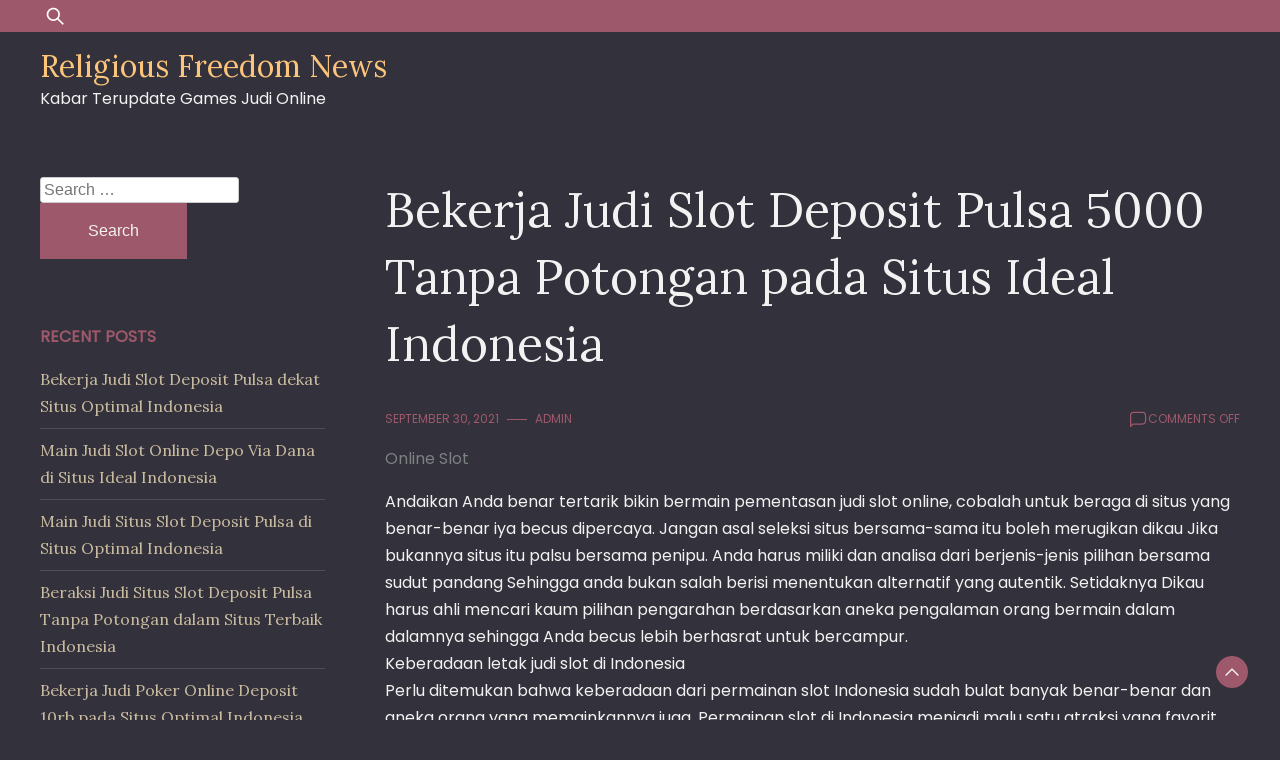

--- FILE ---
content_type: text/html; charset=UTF-8
request_url: https://religiousfreedomnews.com/bekerja-judi-slot-deposit-pulsa-5000-tanpa-potongan-pada-situs-ideal-indonesia/
body_size: 7137
content:
<!doctype html>
<html lang="en-US">
<head>
	<meta charset="UTF-8">
	<meta name="viewport" content="width=device-width, initial-scale=1">
	<link rel="profile" href="https://gmpg.org/xfn/11">

	<title>Bekerja Judi Slot Deposit Pulsa 5000 Tanpa Potongan pada Situs Ideal Indonesia &#8211; Religious Freedom News</title>
<meta name='robots' content='max-image-preview:large' />
<link rel='dns-prefetch' href='//fonts.googleapis.com' />
<link rel='dns-prefetch' href='//s.w.org' />
<link rel="alternate" type="application/rss+xml" title="Religious Freedom News &raquo; Feed" href="https://religiousfreedomnews.com/feed/" />
<link rel="alternate" type="application/rss+xml" title="Religious Freedom News &raquo; Comments Feed" href="https://religiousfreedomnews.com/comments/feed/" />
		<script>
			window._wpemojiSettings = {"baseUrl":"https:\/\/s.w.org\/images\/core\/emoji\/13.0.1\/72x72\/","ext":".png","svgUrl":"https:\/\/s.w.org\/images\/core\/emoji\/13.0.1\/svg\/","svgExt":".svg","source":{"concatemoji":"https:\/\/religiousfreedomnews.com\/wp-includes\/js\/wp-emoji-release.min.js?ver=5.7.14"}};
			!function(e,a,t){var n,r,o,i=a.createElement("canvas"),p=i.getContext&&i.getContext("2d");function s(e,t){var a=String.fromCharCode;p.clearRect(0,0,i.width,i.height),p.fillText(a.apply(this,e),0,0);e=i.toDataURL();return p.clearRect(0,0,i.width,i.height),p.fillText(a.apply(this,t),0,0),e===i.toDataURL()}function c(e){var t=a.createElement("script");t.src=e,t.defer=t.type="text/javascript",a.getElementsByTagName("head")[0].appendChild(t)}for(o=Array("flag","emoji"),t.supports={everything:!0,everythingExceptFlag:!0},r=0;r<o.length;r++)t.supports[o[r]]=function(e){if(!p||!p.fillText)return!1;switch(p.textBaseline="top",p.font="600 32px Arial",e){case"flag":return s([127987,65039,8205,9895,65039],[127987,65039,8203,9895,65039])?!1:!s([55356,56826,55356,56819],[55356,56826,8203,55356,56819])&&!s([55356,57332,56128,56423,56128,56418,56128,56421,56128,56430,56128,56423,56128,56447],[55356,57332,8203,56128,56423,8203,56128,56418,8203,56128,56421,8203,56128,56430,8203,56128,56423,8203,56128,56447]);case"emoji":return!s([55357,56424,8205,55356,57212],[55357,56424,8203,55356,57212])}return!1}(o[r]),t.supports.everything=t.supports.everything&&t.supports[o[r]],"flag"!==o[r]&&(t.supports.everythingExceptFlag=t.supports.everythingExceptFlag&&t.supports[o[r]]);t.supports.everythingExceptFlag=t.supports.everythingExceptFlag&&!t.supports.flag,t.DOMReady=!1,t.readyCallback=function(){t.DOMReady=!0},t.supports.everything||(n=function(){t.readyCallback()},a.addEventListener?(a.addEventListener("DOMContentLoaded",n,!1),e.addEventListener("load",n,!1)):(e.attachEvent("onload",n),a.attachEvent("onreadystatechange",function(){"complete"===a.readyState&&t.readyCallback()})),(n=t.source||{}).concatemoji?c(n.concatemoji):n.wpemoji&&n.twemoji&&(c(n.twemoji),c(n.wpemoji)))}(window,document,window._wpemojiSettings);
		</script>
		<style>
img.wp-smiley,
img.emoji {
	display: inline !important;
	border: none !important;
	box-shadow: none !important;
	height: 1em !important;
	width: 1em !important;
	margin: 0 .07em !important;
	vertical-align: -0.1em !important;
	background: none !important;
	padding: 0 !important;
}
</style>
	<link rel='stylesheet' id='wp-block-library-css'  href='https://religiousfreedomnews.com/wp-includes/css/dist/block-library/style.min.css?ver=5.7.14' media='all' />
<link rel='stylesheet' id='wp-block-library-theme-css'  href='https://religiousfreedomnews.com/wp-includes/css/dist/block-library/theme.min.css?ver=5.7.14' media='all' />
<link rel='stylesheet' id='dusky-blog-css'  href='https://religiousfreedomnews.com/wp-content/themes/dusky-blog/style.css?ver=1.0.4' media='all' />
<style id='dusky-blog-inline-css'>
body,.site-header{background:#33313b;}
:root { --site-title-color: #fdc57b; }
:root { --secondary-color: #9e586b; }
:root { --primary-color: #cabca0; }
:root { --light-color: #f2f2f2; }
:root { --grey-color: #7c8182; }
:root { --dark-color: #33313b; }
:root { --site-identity-font-family: Lora; }
:root { --primary-font: Poppins; }
:root { --secondary-font: Lora; }
:root { --logo-size: 20px; }
:root { --site-identity-font-size: 30px; }
html,body{font-size:16px;}
:root { --font-weight: 400; }
:root { --line-height: 1.7; }
:root { --container-width: 1400px; }
</style>
<link rel='stylesheet' id='google-fonts-css'  href='https://fonts.googleapis.com/css?family=Poppins%7CLora' media='all' />
<script type='text/javascript' src='https://religiousfreedomnews.com/wp-includes/js/jquery/jquery.min.js?ver=3.5.1' id='jquery-core-js'></script>
<script type='text/javascript' src='https://religiousfreedomnews.com/wp-includes/js/jquery/jquery-migrate.min.js?ver=3.3.2' id='jquery-migrate-js'></script>
<link rel="https://api.w.org/" href="https://religiousfreedomnews.com/wp-json/" /><link rel="alternate" type="application/json" href="https://religiousfreedomnews.com/wp-json/wp/v2/posts/56" /><link rel="EditURI" type="application/rsd+xml" title="RSD" href="https://religiousfreedomnews.com/xmlrpc.php?rsd" />
<link rel="wlwmanifest" type="application/wlwmanifest+xml" href="https://religiousfreedomnews.com/wp-includes/wlwmanifest.xml" /> 
<meta name="generator" content="WordPress 5.7.14" />
<link rel="canonical" href="https://religiousfreedomnews.com/bekerja-judi-slot-deposit-pulsa-5000-tanpa-potongan-pada-situs-ideal-indonesia/" />
<link rel='shortlink' href='https://religiousfreedomnews.com/?p=56' />
<link rel="alternate" type="application/json+oembed" href="https://religiousfreedomnews.com/wp-json/oembed/1.0/embed?url=https%3A%2F%2Freligiousfreedomnews.com%2Fbekerja-judi-slot-deposit-pulsa-5000-tanpa-potongan-pada-situs-ideal-indonesia%2F" />
<link rel="alternate" type="text/xml+oembed" href="https://religiousfreedomnews.com/wp-json/oembed/1.0/embed?url=https%3A%2F%2Freligiousfreedomnews.com%2Fbekerja-judi-slot-deposit-pulsa-5000-tanpa-potongan-pada-situs-ideal-indonesia%2F&#038;format=xml" />
</head>

<body class="post-template-default single single-post postid-56 single-format-standard wp-embed-responsive">
	<a class="skip-link screen-reader-text" href="#primary">Skip to content</a>

	
		<header id="masthead" class="site-header">


	
	<!-- top-bar -->
	<div class="top-bar">
		<div class="container">
			<div class="top-wrapper">
				<div class="top-search"><form role="search" method="get" class="search-form" action="https://religiousfreedomnews.com/">
				<label>
					<span class="screen-reader-text">Search for:</span>
					<input type="search" class="search-field" placeholder="Search &hellip;" value="" name="s" />
				</label>
				<input type="submit" class="search-submit" value="Search" />
			</form></div>
				



	<!-- social links -->
	<div class="social-links">
		<ul class="list-group list-group-horizontal list-inline">

			
			
			
			
			
			
			
		</ul>
	</div>
	<!-- social links -->
			</div>
		</div>
	</div>
	<!-- top-bar -->



	
		<div class="header-wrapper">
		<div class="container">
			<div class="site-header-wrapper">
				<div class="site-branding">
					
											
						<div class="site-identity">

															<div class="site-title">
									<a href="https://religiousfreedomnews.com/" rel="home" class="logo">Religious Freedom News</a>
								</div>
							

																						<div class="site-description">Kabar Terupdate Games Judi Online</div>
													</div>
					
				</div><!-- .site-branding -->

				<nav id="site-navigation" class="main-navigation">
					<button id="nav-icon3" class="menu-toggle" aria-controls="primary-menu" aria-expanded="false">
						
  <span></span>
  <span></span>
  <span></span>
  <span></span>
					</button>
					<div id="primary-menu" class="menu"></div>
				</nav><!-- #site-navigation -->
			</div>
		</div>
		</div>
	</header><!-- #masthead -->

	

<div id="primary" class="inside-page content-area">
    <div class="container">
        <div class="main-wrapper">
                <section class="page-section full-width-view">
                    <div class="detail-content">

                                                    


<h1 class="page-title">Bekerja Judi Slot Deposit Pulsa 5000 Tanpa Potongan pada Situs Ideal Indonesia</h1>

<div class="single-post">
    


<div class="post-content">

    <div class="ihead info">
        <ul class="list-inline">
                         
                                <li class="post-date"><i class="icon-calendar"></i> <a
                    href="https://religiousfreedomnews.com/2021/09/30/">September 30, 2021</a>
                </li>
            
                            
                <li class="post-author"><i class="icon-user"></i>
                    <a class="url fn n" href="https://religiousfreedomnews.com/author/admin/">
                                                                            <div class="author-image">
                                                            </div>
                                                admin                    </a>
                </li>
            
            </ul>


                            <span class="comments">
                            <svg width="20px" height="20px" viewBox="0 0 24 24" id="magicoon-Regular" xmlns="http://www.w3.org/2000/svg"><g id="comment-Regular"><path id="comment-Regular-2" data-name="comment-Regular" class="cls-1" d="M17,3.25H7A4.756,4.756,0,0,0,2.25,8V21a.75.75,0,0,0,1.28.53l2.414-2.414a1.246,1.246,0,0,1,.885-.366H17A4.756,4.756,0,0,0,21.75,14V8A4.756,4.756,0,0,0,17,3.25ZM20.25,14A3.254,3.254,0,0,1,17,17.25H6.829a2.73,2.73,0,0,0-1.945.806L3.75,19.189V8A3.254,3.254,0,0,1,7,4.75H17A3.254,3.254,0,0,1,20.25,8Z"/></g></svg>
                                <span>Comments Off<span class="screen-reader-text"> on Bekerja Judi Slot Deposit Pulsa 5000 Tanpa Potongan pada Situs Ideal Indonesia</span></span>                            </span>


                    
        
    </div>


                        
                            <div class="category"> 
                                            <a href="https://religiousfreedomnews.com/category/online-slot/">Online Slot</a>
                                    </div>
            
        
         
        


    
                

    <article>
        
        <div class="inner-article-content">
        <p>Andaikan Anda benar tertarik bikin bermain pementasan judi slot online, cobalah untuk beraga di situs yang benar-benar iya becus dipercaya. Jangan asal seleksi situs bersama-sama itu boleh merugikan dikau Jika bukannya situs itu palsu bersama penipu. Anda harus miliki dan analisa dari berjenis-jenis pilihan bersama sudut pandang Sehingga anda bukan salah berisi menentukan alternatif yang autentik. Setidaknya Dikau harus ahli mencari kaum pilihan pengarahan berdasarkan aneka pengalaman orang bermain dalam dalamnya sehingga Anda becus lebih berhasrat untuk bercampur.<br />
Keberadaan letak judi slot di Indonesia<br />
Perlu ditemukan bahwa keberadaan dari permainan slot Indonesia sudah bulat banyak benar-benar dan aneka orang yang memainkannya juga. Permainan slot di Indonesia menjadi malu satu atraksi yang favorit karena dianggap bisa melantingkan keseruan sekalian juga bisa memberikan arti finansial yang besar. Alam juga andaikata mau mohon permainan slot di Indonesia ini semakin hari semakin bertambah banyak bersama mereka acuh ada faedah yang becus mereka dapatkan dari pementasan.<br />
Rekomendasi Posisi Judi Slot Online Ideal<br />
Jika dikau mau mengadakan situs spekulasi slot nang memang amat terbaik dan bisa dipercaya adalah beserta coba gagar berdasarkan pengarahan. Cari dengan temukan pengarahan dari gubah yang mutakadim berpengalaman dalam permainan gambling judi slot online tersebut. Dengan adanya rekomendasi berbunga mereka, apakah itu bisa dijadikan bahan pertimbangan alkisah anda mau memilih nya dengan amat mudah dan cepat. Apalagi anda ahli menentukan pilihan yang benar sesuai beserta apa yang ingin anda dapatkan.<br />
Berisi proses pemilihan situs biro, kita kudu bisa mengetahui dan memahami bahwa banyak pilihan nang bisa kita jadikan cagaran dan enggak banyak hanya hal nang bisa kita jadikan penilaian. Kita harus pertimbangkan malu satu rekomendasinya, salah satu rekomendasi terbaik adalah situs alexabet88b. com ini. Lokasi ini berprofesi salah ahad rekomendasi berbagai macam orang karena memiliki aneka sekali keuntungan. Apa saja sih Keuntungan yang diperoleh bersama bisa dikau dapatkan?<br />
Apa sebab alexabet88b. com Jadi yang Terbaik?<br />
Jawaban yang harus anda balas selanjutnya adalah Kenapa lokasi ini memang menjadi malu satu pilihan situs nang terbaik. Sealiran Situs disebut terbaik beserta memang terdapat banyak kelebihan dan keuntungan yang dimiliki. Juga dan situs alexabet88b. com yang satu ini, anda ahli mendapatkan berjenis-jenis sekali Moyang penghasilan beserta juga kumpi keseruan dalam permainan yang satu ini: Simak pada antaranya di bawah ini:<br />
1. Mempunyai banyak ekstra &#8211; arti pertama merupakan banyak komisi yang ditawarkan oleh distributor yang ahad ini sehingga cocok betul-betul untuk Dikau pilih dengan mainkan. Ahli dapat ekstra new member, bonus turnover, bonus referal, dan berbagai macam lagi yang lainnya.<br />
2. Punya berjenis-jenis provider &#8211; yang ahli anda dapatkan adalah bahwa Anda bisa mendapatkan aneka propagandis. Semakin banyak provider yang becus anda mainkan, maka semakin bagus beserta untuk Engkau bermain dalam dalamnya. Marilah Anda berawal bermain dan rasakan berjenis-jenis keuntungan.<br />
3. Sistem yang terintegrasi &#8211; permainan nang ada melulu perlu dimainkan dengan mengenakan satu ID saja. Dan demikian alkisah semuanya boleh lebih baik dan lebih mudah jangan ribet kudu sering agenda.<br />
4. Support responsif beserta ramah &#8211; kemudian berbunga segi support yang diberikan anda non khawatir beserta anda akan dilayani bersama sangat kordial dan cepat. Ketika terdapat masalah, ayo Anda hubungi customer service yang ada dan menazamkan akan dengan siap kondusif anda.<br />
Begini Beberapa ekses dan arti yang becus didapatkan misal anda benar yakin berasimilasi dan bermain di lokasi judi slot online.</p>
        </div>

          </article>

</div>




<div class="ifoot info">



    


    
        <div class="tags">
            
                                    <a href="https://religiousfreedomnews.com/tag/slot-deposit-via-pulsa-tanpa-potongan/">Slot Deposit Via Pulsa Tanpa Potongan</a>
                        </div>
    


</div>



<div class="author-post clearfix">
                <div class="author-image">
            <a href="https://religiousfreedomnews.com/author/admin/"><img alt='' src='https://secure.gravatar.com/avatar/576412c77b0a8b13d4a023232587e998?s=75&#038;d=mm&#038;r=g' srcset='https://secure.gravatar.com/avatar/576412c77b0a8b13d4a023232587e998?s=150&#038;d=mm&#038;r=g 2x' class='avatar avatar-75 photo' height='75' width='75' loading='lazy'/></a>
        </div>
        <div class="author-details">
        <h4><a
            href="https://religiousfreedomnews.com/author/admin/">admin</a>
        </h4>
        <p></p>
    </div>
</div>

</div>                                                
	<nav class="navigation post-navigation" role="navigation" aria-label="Posts">
		<h2 class="screen-reader-text">Post navigation</h2>
		<div class="nav-links"><div class="nav-previous"><a href="https://religiousfreedomnews.com/beroperasi-judi-link-slot-deposit-pulsa-tanpa-potongan-dekat-situs-terbaik-indonesia/" rel="prev">Beroperasi Judi Link Slot Deposit Pulsa Tanpa Potongan dekat Situs Terbaik Indonesia</a></div><div class="nav-next"><a href="https://religiousfreedomnews.com/bekerja-judi-agen-slot-bonus-new-member-100-pada-situs-ideal-indonesia/" rel="next">Bekerja Judi Agen Slot Bonus New Member 100 pada Situs Ideal Indonesia</a></div></div>
	</nav>                        
<div id="comments" class="comments-area">

	
</div><!-- #comments -->

                    </div><!-- /.end of deatil-content -->

                    

<div class="related-posts">
              
        <h2 class="main-title">Related Articles</h2>          
        <div class="post-holder">
                            <div class="news-snippet">

                           

                    <div class="summary">
                        <h5 class="news-title">
                            <a href="https://religiousfreedomnews.com/bekerja-judi-slot-deposit-pulsa-dekat-situs-optimal-indonesia/" rel="bookmark">
                                Bekerja Judi Slot Deposit Pulsa dekat Situs Optimal Indonesia                            </a>
                        </h5>                                

                        <div class="info">
                            <ul class="list-inline">
                                                                <li><i class="icon-calendar"></i> <a
                                    href="https://religiousfreedomnews.com/2022/12/04/">December 4, 2022</a>
                                </li>
                            </ul>
                        </div>

                                                    <div class="ifoot info">
                                <a href="https://religiousfreedomnews.com/bekerja-judi-slot-deposit-pulsa-dekat-situs-optimal-indonesia/" rel="bookmark" title=""
                                    class="readmore">Read More </a>
                                                                    <div class="social-share">
                                        <script type="text/javascript">
	var fb = 'Facebook';
	var twitter = 'Twitter';
	var pinterest = 'Pinterest';
	var linkedin = 'Linkedin';
</script>




<ul class="list-inline">

	<li>Share:</li>

	
	
	
		

</ul>                    
                                    </div>
                                                            </div>
                        
                    </div>
                </div>
                            <div class="news-snippet">

                           

                    <div class="summary">
                        <h5 class="news-title">
                            <a href="https://religiousfreedomnews.com/main-judi-slot-online-depo-via-dana-di-situs-ideal-indonesia/" rel="bookmark">
                                Main Judi Slot Online Depo Via Dana di Situs Ideal Indonesia                            </a>
                        </h5>                                

                        <div class="info">
                            <ul class="list-inline">
                                                                <li><i class="icon-calendar"></i> <a
                                    href="https://religiousfreedomnews.com/2022/12/03/">December 3, 2022</a>
                                </li>
                            </ul>
                        </div>

                                                    <div class="ifoot info">
                                <a href="https://religiousfreedomnews.com/main-judi-slot-online-depo-via-dana-di-situs-ideal-indonesia/" rel="bookmark" title=""
                                    class="readmore">Read More </a>
                                                                    <div class="social-share">
                                        <script type="text/javascript">
	var fb = 'Facebook';
	var twitter = 'Twitter';
	var pinterest = 'Pinterest';
	var linkedin = 'Linkedin';
</script>




<ul class="list-inline">

	<li>Share:</li>

	
	
	
		

</ul>                    
                                    </div>
                                                            </div>
                        
                    </div>
                </div>
                            <div class="news-snippet">

                           

                    <div class="summary">
                        <h5 class="news-title">
                            <a href="https://religiousfreedomnews.com/main-judi-situs-slot-deposit-pulsa-di-situs-optimal-indonesia/" rel="bookmark">
                                Main Judi Situs Slot Deposit Pulsa di Situs Optimal Indonesia                            </a>
                        </h5>                                

                        <div class="info">
                            <ul class="list-inline">
                                                                <li><i class="icon-calendar"></i> <a
                                    href="https://religiousfreedomnews.com/2022/12/03/">December 3, 2022</a>
                                </li>
                            </ul>
                        </div>

                                                    <div class="ifoot info">
                                <a href="https://religiousfreedomnews.com/main-judi-situs-slot-deposit-pulsa-di-situs-optimal-indonesia/" rel="bookmark" title=""
                                    class="readmore">Read More </a>
                                                                    <div class="social-share">
                                        <script type="text/javascript">
	var fb = 'Facebook';
	var twitter = 'Twitter';
	var pinterest = 'Pinterest';
	var linkedin = 'Linkedin';
</script>




<ul class="list-inline">

	<li>Share:</li>

	
	
	
		

</ul>                    
                                    </div>
                                                            </div>
                        
                    </div>
                </div>
                                </div>
    </div>                </section> <!-- /.end of section -->

                <div class="sidebar">
<aside id="secondary" class="widget-area">
	<section id="search-2" class="widget widget_search"><form role="search" method="get" class="search-form" action="https://religiousfreedomnews.com/">
				<label>
					<span class="screen-reader-text">Search for:</span>
					<input type="search" class="search-field" placeholder="Search &hellip;" value="" name="s" />
				</label>
				<input type="submit" class="search-submit" value="Search" />
			</form></section>
		<section id="recent-posts-2" class="widget widget_recent_entries">
		<h4 class="widget-title">Recent Posts</h4>
		<ul>
											<li>
					<a href="https://religiousfreedomnews.com/bekerja-judi-slot-deposit-pulsa-dekat-situs-optimal-indonesia/">Bekerja Judi Slot Deposit Pulsa dekat Situs Optimal Indonesia</a>
									</li>
											<li>
					<a href="https://religiousfreedomnews.com/main-judi-slot-online-depo-via-dana-di-situs-ideal-indonesia/">Main Judi Slot Online Depo Via Dana di Situs Ideal Indonesia</a>
									</li>
											<li>
					<a href="https://religiousfreedomnews.com/main-judi-situs-slot-deposit-pulsa-di-situs-optimal-indonesia/">Main Judi Situs Slot Deposit Pulsa di Situs Optimal Indonesia</a>
									</li>
											<li>
					<a href="https://religiousfreedomnews.com/beraksi-judi-situs-slot-deposit-pulsa-tanpa-potongan-dalam-situs-terbaik-indonesia/">Beraksi Judi Situs Slot Deposit Pulsa Tanpa Potongan dalam Situs Terbaik Indonesia</a>
									</li>
											<li>
					<a href="https://religiousfreedomnews.com/bekerja-judi-poker-online-deposit-10rb-pada-situs-optimal-indonesia/">Bekerja Judi Poker Online Deposit 10rb pada Situs Optimal Indonesia</a>
									</li>
					</ul>

		</section><section id="archives-2" class="widget widget_archive"><h4 class="widget-title">Archives</h4>
			<ul>
					<li><a href='https://religiousfreedomnews.com/2022/12/'>December 2022</a></li>
	<li><a href='https://religiousfreedomnews.com/2022/11/'>November 2022</a></li>
	<li><a href='https://religiousfreedomnews.com/2022/10/'>October 2022</a></li>
	<li><a href='https://religiousfreedomnews.com/2022/09/'>September 2022</a></li>
	<li><a href='https://religiousfreedomnews.com/2022/08/'>August 2022</a></li>
	<li><a href='https://religiousfreedomnews.com/2022/07/'>July 2022</a></li>
	<li><a href='https://religiousfreedomnews.com/2022/06/'>June 2022</a></li>
	<li><a href='https://religiousfreedomnews.com/2022/05/'>May 2022</a></li>
	<li><a href='https://religiousfreedomnews.com/2022/04/'>April 2022</a></li>
	<li><a href='https://religiousfreedomnews.com/2022/03/'>March 2022</a></li>
	<li><a href='https://religiousfreedomnews.com/2022/02/'>February 2022</a></li>
	<li><a href='https://religiousfreedomnews.com/2022/01/'>January 2022</a></li>
	<li><a href='https://religiousfreedomnews.com/2021/12/'>December 2021</a></li>
	<li><a href='https://religiousfreedomnews.com/2021/11/'>November 2021</a></li>
	<li><a href='https://religiousfreedomnews.com/2021/10/'>October 2021</a></li>
	<li><a href='https://religiousfreedomnews.com/2021/09/'>September 2021</a></li>
	<li><a href='https://religiousfreedomnews.com/2021/08/'>August 2021</a></li>
	<li><a href='https://religiousfreedomnews.com/2021/07/'>July 2021</a></li>
	<li><a href='https://religiousfreedomnews.com/2021/06/'>June 2021</a></li>
	<li><a href='https://religiousfreedomnews.com/2021/05/'>May 2021</a></li>
	<li><a href='https://religiousfreedomnews.com/2021/04/'>April 2021</a></li>
	<li><a href='https://religiousfreedomnews.com/2021/03/'>March 2021</a></li>
	<li><a href='https://religiousfreedomnews.com/2021/02/'>February 2021</a></li>
	<li><a href='https://religiousfreedomnews.com/2021/01/'>January 2021</a></li>
	<li><a href='https://religiousfreedomnews.com/2020/12/'>December 2020</a></li>
	<li><a href='https://religiousfreedomnews.com/2020/11/'>November 2020</a></li>
	<li><a href='https://religiousfreedomnews.com/2020/10/'>October 2020</a></li>
	<li><a href='https://religiousfreedomnews.com/2020/09/'>September 2020</a></li>
	<li><a href='https://religiousfreedomnews.com/2020/08/'>August 2020</a></li>
	<li><a href='https://religiousfreedomnews.com/2020/07/'>July 2020</a></li>
	<li><a href='https://religiousfreedomnews.com/2020/06/'>June 2020</a></li>
	<li><a href='https://religiousfreedomnews.com/2020/05/'>May 2020</a></li>
	<li><a href='https://religiousfreedomnews.com/2020/04/'>April 2020</a></li>
	<li><a href='https://religiousfreedomnews.com/2020/03/'>March 2020</a></li>
	<li><a href='https://religiousfreedomnews.com/2020/02/'>February 2020</a></li>
			</ul>

			</section><section id="custom_html-2" class="widget_text widget widget_custom_html"><div class="textwidget custom-html-widget"><a href="https://lutinaspizzeria.com">slot online resmi</a></div></section><section id="categories-2" class="widget widget_categories"><h4 class="widget-title">Categories</h4>
			<ul>
					<li class="cat-item cat-item-1"><a href="https://religiousfreedomnews.com/category/online-slot/">Online Slot</a>
</li>
			</ul>

			</section></aside><!-- #secondary -->
</div>

        </div>
    </div>
</div>

    



	<footer id="colophon" class="site-footer">

		<div class="container">

			



	<!-- social links -->
	<div class="social-links">
		<ul class="list-group list-group-horizontal list-inline">

			
			
			
			
			
			
			
		</ul>
	</div>
	<!-- social links -->

			<div class="site-info">
									<a rel="nofollow" href="https://wordpress.org/">
						Proudly powered by <b>WordPress</b>					</a>
					<span class="sep"> | </span>
						Theme: Dusky Blog by <a href=https://graphthemes.com class="footer-brand" rel="nofollow"><b>GraphThemes</b></a>.								<div class="copyright"></div>
			</div><!-- .site-info -->
		</div>
	</footer><!-- #colophon -->


<a class="scroll-to-top" href="javascript:void(0)">
<svg id="Layer_1"  version="1.1" viewBox="0 0 64 64" xml:space="preserve" xmlns="http://www.w3.org/2000/svg" xmlns:xlink="http://www.w3.org/1999/xlink">
	<g><g id="Icon-Chevron-Left" transform="translate(237.000000, 335.000000)"><polyline class="st0" id="Fill-35" points="-191.3,-296.9 -193.3,-294.9 -205,-306.6 -216.7,-294.9 -218.7,-296.9 -205,-310.6      -191.3,-296.9    "/></g></g></svg>
</a>

<script type='text/javascript' src='https://religiousfreedomnews.com/wp-content/themes/dusky-blog/js/navigation.js?ver=1.0.4' id='dusky-blog-navigation-js'></script>
<script type='text/javascript' src='https://religiousfreedomnews.com/wp-content/themes/dusky-blog/js/scripts.js?ver=DUSKY_BLOG_VERSION' id='dusky-blog-script-js'></script>
<script type='text/javascript' src='https://religiousfreedomnews.com/wp-includes/js/wp-embed.min.js?ver=5.7.14' id='wp-embed-js'></script>

<script defer src="https://static.cloudflareinsights.com/beacon.min.js/vcd15cbe7772f49c399c6a5babf22c1241717689176015" integrity="sha512-ZpsOmlRQV6y907TI0dKBHq9Md29nnaEIPlkf84rnaERnq6zvWvPUqr2ft8M1aS28oN72PdrCzSjY4U6VaAw1EQ==" data-cf-beacon='{"version":"2024.11.0","token":"819536a799ba460482c1a0b1134b72ab","r":1,"server_timing":{"name":{"cfCacheStatus":true,"cfEdge":true,"cfExtPri":true,"cfL4":true,"cfOrigin":true,"cfSpeedBrain":true},"location_startswith":null}}' crossorigin="anonymous"></script>
</body>
</html>


--- FILE ---
content_type: text/css
request_url: https://religiousfreedomnews.com/wp-content/themes/dusky-blog/style.css?ver=1.0.4
body_size: 9281
content:
@charset "UTF-8";
/*!
Theme Name: Dusky Blog
Author: graphthemes
Theme URI: https://graphthemes.com/dusky-blog/
Author URI: https://graphthemes.com/
Description: A dark theme perfect for fashion or lifestyle blogs. Dusky Blog is a lightweight, easy-to-use, dark theme perfect for fashion or lifestyle-related blogs. This lightweight WordPress Theme is perfect for bloggers who want a dark, stylish look for their site. With Dusky Blog, you'll get a sleek, modern design that's easy to customize and perfect for showcasing your unique style. Our theme is simple to set up and can be customized to match your branding. You'll appreciate the clean design and our attention to detail.
Version: 1.0.4
Tested up to: 6.0
Requires PHP: 5.6
License: GNU General Public License v2 or later
License URI: http://www.gnu.org/licenses/gpl-2.0.html
Text Domain: dusky-blog
Tags: blog, news, custom-colors, custom-header, editor-style, flexible-header, footer-widgets, right-sidebar, two-columns, custom-background, custom-logo, custom-menu, featured-images, threaded-comments, translation-ready, theme-options, sticky-post

This theme, like WordPress, is licensed under the GPL.
Use it to make something cool, have fun, and share what you've learned.

Dusky Blog, Copyright 2022 Graphthemes
Dusky Blog is distributed under the terms of the GNU GPL



*/
/*** normalize ***/
/*--------------------------------------------------------------
# Generic
--------------------------------------------------------------*/
/* Normalize
--------------------------------------------- */
/*! normalize.css v8.0.1 | MIT License | github.com/necolas/normalize.css */
/* Document
	 ========================================================================== */
/**
 * 1. Correct the line height in all browsers.
 * 2. Prevent adjustments of font size after orientation changes in iOS.
 */
html {
  line-height: 1.15;
  -webkit-text-size-adjust: 100%;
}

/* Sections
	 ========================================================================== */
/**
 * Remove the margin in all browsers.
 */
body {
  margin: 0;
}

/**
 * Render the `main` element consistently in IE.
 */
main {
  display: block;
}

/**
 * Correct the font size and margin on `h1` elements within `section` and
 * `article` contexts in Chrome, Firefox, and Safari.
 */
h1 {
  font-size: 2em;
  margin: 0.67em 0;
}

/* Grouping content
	 ========================================================================== */
/**
 * 1. Add the correct box sizing in Firefox.
 * 2. Show the overflow in Edge and IE.
 */
hr {
  -webkit-box-sizing: content-box;
          box-sizing: content-box;
  height: 0;
  overflow: visible;
}

/**
 * 1. Correct the inheritance and scaling of font size in all browsers.
 * 2. Correct the odd `em` font sizing in all browsers.
 */
pre {
  font-family: monospace, monospace;
  font-size: 1em;
}

/* Text-level semantics
	 ========================================================================== */
/**
 * Remove the gray background on active links in IE 10.
 */
a {
  background-color: transparent;
}

/**
 * 1. Remove the bottom border in Chrome 57-
 * 2. Add the correct text decoration in Chrome, Edge, IE, Opera, and Safari.
 */
abbr[title] {
  border-bottom: none;
  text-decoration: underline;
  -webkit-text-decoration: underline dotted;
          text-decoration: underline dotted;
}

/**
 * Add the correct font weight in Chrome, Edge, and Safari.
 */
b,
strong {
  font-weight: bolder;
}

/**
 * 1. Correct the inheritance and scaling of font size in all browsers.
 * 2. Correct the odd `em` font sizing in all browsers.
 */
code,
kbd,
samp {
  font-family: monospace, monospace;
  font-size: 1em;
}

/**
 * Add the correct font size in all browsers.
 */
small {
  font-size: 80%;
}

/**
 * Prevent `sub` and `sup` elements from affecting the line height in
 * all browsers.
 */
sub,
sup {
  font-size: 75%;
  line-height: 0;
  position: relative;
  vertical-align: baseline;
}

sub {
  bottom: -0.25em;
}

sup {
  top: -0.5em;
}

/* Embedded content
	 ========================================================================== */
/**
 * Remove the border on images inside links in IE 10.
 */
img {
  border-style: none;
}

/* Forms
	 ========================================================================== */
/**
 * 1. Change the font styles in all browsers.
 * 2. Remove the margin in Firefox and Safari.
 */
button,
input,
optgroup,
select,
textarea {
  font-family: inherit;
  font-size: 100%;
  line-height: 1.15;
  margin: 0;
}

/**
 * Show the overflow in IE.
 * 1. Show the overflow in Edge.
 */
button,
input {
  overflow: visible;
}

/**
 * Remove the inheritance of text transform in Edge, Firefox, and IE.
 * 1. Remove the inheritance of text transform in Firefox.
 */
button,
select {
  text-transform: none;
}

/**
 * Correct the inability to style clickable types in iOS and Safari.
 */
button,
[type="button"],
[type="reset"],
[type="submit"] {
  -webkit-appearance: button;
}

/**
 * Remove the inner border and padding in Firefox.
 */
button::-moz-focus-inner,
[type="button"]::-moz-focus-inner,
[type="reset"]::-moz-focus-inner,
[type="submit"]::-moz-focus-inner {
  border-style: none;
  padding: 0;
}

/**
 * Restore the focus styles unset by the previous rule.
 */
button:-moz-focusring,
[type="button"]:-moz-focusring,
[type="reset"]:-moz-focusring,
[type="submit"]:-moz-focusring {
  outline: 1px dotted ButtonText;
}

/**
 * Correct the padding in Firefox.
 */
fieldset {
  padding: 0.35em 0.75em 0.625em;
}

/**
 * 1. Correct the text wrapping in Edge and IE.
 * 2. Correct the color inheritance from `fieldset` elements in IE.
 * 3. Remove the padding so developers are not caught out when they zero out
 *		`fieldset` elements in all browsers.
 */
legend {
  -webkit-box-sizing: border-box;
          box-sizing: border-box;
  color: inherit;
  display: table;
  max-width: 100%;
  padding: 0;
  white-space: normal;
}

/**
 * Add the correct vertical alignment in Chrome, Firefox, and Opera.
 */
progress {
  vertical-align: baseline;
}

/**
 * Remove the default vertical scrollbar in IE 10+.
 */
textarea {
  overflow: auto;
}

/**
 * 1. Add the correct box sizing in IE 10.
 * 2. Remove the padding in IE 10.
 */
[type="checkbox"],
[type="radio"] {
  -webkit-box-sizing: border-box;
          box-sizing: border-box;
  padding: 0;
}

/**
 * Correct the cursor style of increment and decrement buttons in Chrome.
 */
[type="number"]::-webkit-inner-spin-button,
[type="number"]::-webkit-outer-spin-button {
  height: auto;
}

/**
 * 1. Correct the odd appearance in Chrome and Safari.
 * 2. Correct the outline style in Safari.
 */
[type="search"] {
  -webkit-appearance: textfield;
  outline-offset: -2px;
}

/**
 * Remove the inner padding in Chrome and Safari on macOS.
 */
[type="search"]::-webkit-search-decoration {
  -webkit-appearance: none;
}

/**
 * 1. Correct the inability to style clickable types in iOS and Safari.
 * 2. Change font properties to `inherit` in Safari.
 */
::-webkit-file-upload-button {
  -webkit-appearance: button;
  font: inherit;
}

/* Interactive
	 ========================================================================== */
/*
 * Add the correct display in Edge, IE 10+, and Firefox.
 */
details {
  display: block;
}

/*
 * Add the correct display in all browsers.
 */
summary {
  display: list-item;
}

/* Misc
	 ========================================================================== */
/**
 * Add the correct display in IE 10+.
 */
template {
  display: none;
}

/**
 * Add the correct display in IE 10.
 */
[hidden] {
  display: none;
}

/* Box sizing
--------------------------------------------- */
/* Inherit box-sizing to more easily change it's value on a component level.
@link http://css-tricks.com/inheriting-box-sizing-probably-slightly-better-best-practice/ */
*,
*::before,
*::after {
  -webkit-box-sizing: inherit;
          box-sizing: inherit;
}

html {
  -webkit-box-sizing: border-box;
          box-sizing: border-box;
}

/*--------------------------------------------------------------
# Base
--------------------------------------------------------------*/
/* Typography
--------------------------------------------- */
body,
button,
input,
select,
optgroup,
textarea {
  color: #404040;
  font-family: -apple-system, BlinkMacSystemFont, "Segoe UI", Roboto, Oxygen-Sans, Ubuntu, Cantarell, "Helvetica Neue", sans-serif;
}

h1,
h2,
h3,
h4,
h5,
h6 {
  clear: both;
}

p {
  margin-bottom: 1.5em;
}

dfn,
cite,
em,
i {
  font-style: italic;
}

blockquote {
  margin: 0 1.5em;
}

address {
  margin: 0 0 1.5em;
}

pre {
  background: #eee;
  font-family: "Courier 10 Pitch", courier, monospace;
  line-height: 1.6;
  margin-bottom: 1.6em;
  max-width: 100%;
  overflow: auto;
  padding: 1.6em;
}

code,
kbd,
tt,
var {
  font-family: monaco, consolas, "Andale Mono", "DejaVu Sans Mono", monospace;
}

abbr,
acronym {
  border-bottom: 1px dotted #666;
  cursor: help;
}

mark,
ins {
  background: #fff9c0;
  text-decoration: none;
}

big {
  font-size: 125%;
}

/* Elements
--------------------------------------------- */
body {
  background: #fff;
}

hr {
  background-color: #ccc;
  border: 0;
  height: 1px;
  margin-bottom: 1.5em;
}

ul,
ol {
  margin: 0 0 1.5em 3em;
}

ul {
  list-style: disc;
}

ol {
  list-style: decimal;
}

li > ul,
li > ol {
  margin-bottom: 0;
  margin-left: 1.5em;
}

dt {
  font-weight: 700;
}

dd {
  margin: 0 1.5em 1.5em;
}

/* Make sure embeds and iframes fit their containers. */
embed,
iframe,
object {
  max-width: 100%;
}

img {
  height: auto;
  max-width: 100%;
}

figure {
  margin: 1em 0;
}

table {
  margin: 0 0 1.5em;
  width: 100%;
}

/* Links
--------------------------------------------- */
a {
  color: #4169e1;
}

a:visited {
  color: #800080;
}

a:hover,
a:focus,
a:active {
  color: #191970;
}

a:focus {
  outline: thin dotted;
}

a:hover,
a:active {
  outline: 0;
}

/* Forms
--------------------------------------------- */
button,
input[type="button"],
input[type="reset"],
input[type="submit"] {
  border: 1px solid;
  border-color: #ccc #ccc #bbb;
  border-radius: 3px;
  background: #e6e6e6;
  color: rgba(0, 0, 0, 0.8);
  line-height: 1;
  padding: 0.6em 1em 0.4em;
}

button:hover,
input[type="button"]:hover,
input[type="reset"]:hover,
input[type="submit"]:hover {
  border-color: #ccc #bbb #aaa;
}

button:active,
button:focus,
input[type="button"]:active,
input[type="button"]:focus,
input[type="reset"]:active,
input[type="reset"]:focus,
input[type="submit"]:active,
input[type="submit"]:focus {
  border-color: #aaa #bbb #bbb;
}

input[type="text"],
input[type="email"],
input[type="url"],
input[type="password"],
input[type="search"],
input[type="number"],
input[type="tel"],
input[type="range"],
input[type="date"],
input[type="month"],
input[type="week"],
input[type="time"],
input[type="datetime"],
input[type="datetime-local"],
input[type="color"],
textarea {
  color: #666;
  border: 1px solid #ccc;
  border-radius: 3px;
  padding: 3px;
}

input[type="text"]:focus,
input[type="email"]:focus,
input[type="url"]:focus,
input[type="password"]:focus,
input[type="search"]:focus,
input[type="number"]:focus,
input[type="tel"]:focus,
input[type="range"]:focus,
input[type="date"]:focus,
input[type="month"]:focus,
input[type="week"]:focus,
input[type="time"]:focus,
input[type="datetime"]:focus,
input[type="datetime-local"]:focus,
input[type="color"]:focus,
textarea:focus {
  color: #111;
}

select {
  border: 1px solid #ccc;
}

textarea {
  width: 100%;
}

/*--------------------------------------------------------------
# Layouts
--------------------------------------------------------------*/
/*--------------------------------------------------------------
# Components
--------------------------------------------------------------*/
/* Posts and pages
--------------------------------------------- */
.sticky {
  display: block;
}

.post,
.page {
  margin: 0;
}

.updated:not(.published) {
  display: none;
}

.page-content,
.entry-content,
.entry-summary {
  margin: 1.5em 0 0;
}

.page-links {
  clear: both;
  margin: 0 0 1.5em;
}

/* Comments
--------------------------------------------- */
.comment-content a {
  word-wrap: break-word;
}

.bypostauthor {
  display: block;
}

/* Widgets
--------------------------------------------- */
.widget {
  margin: 0 0 4em;
}

.widget select {
  max-width: 100%;
}

/* Media
--------------------------------------------- */
.page-content .wp-smiley,
.entry-content .wp-smiley,
.comment-content .wp-smiley {
  border: none;
  margin-bottom: 0;
  margin-top: 0;
  padding: 0;
}

/* Make sure logo link wraps around logo image. */
.custom-logo-link {
  display: inline-block;
}

/* Captions
--------------------------------------------- */
.wp-caption {
  margin-bottom: 1.5em;
  max-width: 100%;
}

.wp-caption img[class*="wp-image-"] {
  display: block;
  margin-left: auto;
  margin-right: auto;
}

.wp-caption .wp-caption-text {
  margin: 0.8075em 0;
}

.wp-caption-text {
  text-align: center;
}

/* Galleries
--------------------------------------------- */
.gallery {
  margin-bottom: 1.5em;
  display: -ms-grid;
  display: grid;
  grid-gap: 1.5em;
}

.gallery-item {
  display: inline-block;
  text-align: center;
  width: 100%;
}

.gallery-columns-2 {
  -ms-grid-columns: (1fr)[2];
      grid-template-columns: repeat(2, 1fr);
}

.gallery-columns-3 {
  -ms-grid-columns: (1fr)[3];
      grid-template-columns: repeat(3, 1fr);
}

.gallery-columns-4 {
  -ms-grid-columns: (1fr)[4];
      grid-template-columns: repeat(4, 1fr);
}

.gallery-columns-5 {
  -ms-grid-columns: (1fr)[5];
      grid-template-columns: repeat(5, 1fr);
}

.gallery-columns-6 {
  -ms-grid-columns: (1fr)[6];
      grid-template-columns: repeat(6, 1fr);
}

.gallery-columns-7 {
  -ms-grid-columns: (1fr)[7];
      grid-template-columns: repeat(7, 1fr);
}

.gallery-columns-8 {
  -ms-grid-columns: (1fr)[8];
      grid-template-columns: repeat(8, 1fr);
}

.gallery-columns-9 {
  -ms-grid-columns: (1fr)[9];
      grid-template-columns: repeat(9, 1fr);
}

.gallery-caption {
  display: block;
}

/*--------------------------------------------------------------
# Plugins
--------------------------------------------------------------*/
/* Jetpack infinite scroll
--------------------------------------------- */
/* Hide the Posts Navigation and the Footer when Infinite Scroll is in use. */
.infinite-scroll .posts-navigation,
.infinite-scroll.neverending .site-footer {
  display: none;
}

/* Re-display the Theme Footer when Infinite Scroll has reached its end. */
.infinity-end.neverending .site-footer {
  display: block;
}

/*--------------------------------------------------------------
# Utilities
--------------------------------------------------------------*/
/* Accessibility
--------------------------------------------- */
/* Text meant only for screen readers. */
.screen-reader-text {
  border: 0;
  clip: rect(1px, 1px, 1px, 1px);
  -webkit-clip-path: inset(50%);
          clip-path: inset(50%);
  height: 1px;
  margin: -1px;
  overflow: hidden;
  padding: 0;
  position: absolute !important;
  width: 1px;
  word-wrap: normal !important;
}

.screen-reader-text:focus {
  background-color: #f1f1f1;
  border-radius: 3px;
  -webkit-box-shadow: 0 0 2px 2px rgba(0, 0, 0, 0.6);
          box-shadow: 0 0 2px 2px rgba(0, 0, 0, 0.6);
  clip: auto !important;
  -webkit-clip-path: none;
          clip-path: none;
  color: #21759b;
  display: block;
  font-size: 0.875rem;
  font-weight: 700;
  height: auto;
  left: 5px;
  line-height: normal;
  padding: 15px 23px 14px;
  text-decoration: none;
  top: 5px;
  width: auto;
  z-index: 100000;
}

/* Do not show the outline on the skip link target. */
#primary[tabindex="-1"]:focus {
  outline: 0;
}

/* Alignments
--------------------------------------------- */
.alignleft {
  /*rtl:ignore*/
  float: left;
  /*rtl:ignore*/
  margin-right: 1.5em;
  margin-bottom: 1.5em;
}

.alignright {
  /*rtl:ignore*/
  float: right;
  /*rtl:ignore*/
  margin-left: 1.5em;
  margin-bottom: 1.5em;
}

.aligncenter {
  clear: both;
  display: block;
  margin-left: auto;
  margin-right: auto;
  margin-bottom: 1.5em;
}

/*** normalize ***/
/*** Global ***/
body {
  font-family: var(--primary-font);
  line-height: var(--line-height);
  font-weight: var(--font-weight);
  color: var(--light-color);
}

.container {
  max-width: var(--container-width);
  margin: 0 auto;
  padding: 0 40px;
}

@media only screen and (max-width: 800px) {
  .container {
    padding: 0 20px;
  }
}

a, a:visited {
  -webkit-transition: all 0.2s ease;
  transition: all 0.2s ease;
  color: var(--primary-color);
  text-decoration: none;
  background: -webkit-gradient(linear, left top, left bottom, from(var(--primary-color)), to(var(--primary-color)));
  background: linear-gradient(var(--primary-color), var(--primary-color));
  background-size: 0 1px;
  background-position: 0 100%;
  background-repeat: no-repeat;
}

a:hover, a:focus, a:active, a:visited:hover, a:visited:focus, a:visited:active {
  color: var(--light-color);
  background-size: 100% 1px;
}

.main-wrapper {
  display: -ms-grid;
  display: grid;
  -ms-grid-columns: 3fr 9fr;
      grid-template-columns: 3fr 9fr;
  -webkit-column-gap: 60px;
          column-gap: 60px;
  row-gap: 40px;
  margin: 3rem 0;
}

@media only screen and (max-width: 900px) {
  .main-wrapper {
    -ms-grid-columns: 1fr;
        grid-template-columns: 1fr;
  }
}

.main-wrapper .site-main, .main-wrapper .page-section {
  -webkit-box-ordinal-group: 3;
      -ms-flex-order: 2;
          order: 2;
}

@media only screen and (max-width: 900px) {
  .main-wrapper .site-main, .main-wrapper .page-section {
    -webkit-box-ordinal-group: 2;
        -ms-flex-order: 1;
            order: 1;
  }
}

.main-wrapper .sidebar {
  -webkit-box-ordinal-group: 2;
      -ms-flex-order: 1;
          order: 1;
}

@media only screen and (max-width: 900px) {
  .main-wrapper .sidebar {
    -webkit-box-ordinal-group: 3;
        -ms-flex-order: 2;
            order: 2;
  }
}

.page-title {
  margin-top: 0;
}

.widget-title, .widget_block h2 {
  font-size: 1rem;
  margin: 0 0 1rem 0;
  font-family: var(--primary-font);
  text-transform: uppercase;
}

h1, h2, h3 {
  font-family: var(--secondary-font);
}

h1 {
  font-size: 3rem;
  font-weight: 400;
  line-height: 1.4;
}

h2 {
  font-size: 2.5rem;
  line-height: 1.2;
  font-weight: 400;
}

h3 {
  font-size: 2rem;
  line-height: 1.2;
  font-weight: 400;
}

h4 {
  font-size: 1.5rem;
}

h5 {
  font-size: 1.25rem;
}

h6 {
  font-size: 1rem;
  line-height: 1.3;
}

@media only screen and (max-width: 900px) {
  h1 {
    font-size: 2.5rem;
  }
  h2 {
    font-size: 2rem;
  }
  h3 {
    font-size: 1.6rem;
  }
  h4 {
    font-size: 1.25rem;
  }
  h4 {
    font-size: 1.15rem;
  }
  h4 {
    font-size: 1rem;
  }
}

@media only screen and (max-width: 500px) {
  h1 {
    font-size: 2rem;
  }
  h2 {
    font-size: 1.5rem;
  }
  h3 {
    font-size: 1.25rem;
  }
  h4 {
    font-size: 1.15rem;
  }
  h4 {
    font-size: 1.5rem;
  }
  h4 {
    font-size: 1rem;
  }
}

.wp-block-search__button, input[type="submit"], input[type="button"] {
  background-color: var(--secondary-color);
  border: none;
  color: var(--light-color);
  padding: 1.25rem 3rem;
  border-radius: 0;
  cursor: pointer;
}

.wp-block-search__button:hover, input[type="submit"]:hover, input[type="button"]:hover {
  background-color: var(--primary-color);
}

.error-404 {
  height: 80vh;
  display: -webkit-box;
  display: -ms-flexbox;
  display: flex;
  -webkit-box-align: center;
      -ms-flex-align: center;
          align-items: center;
  -webkit-box-pack: center;
      -ms-flex-pack: center;
          justify-content: center;
  -ms-flex-wrap: wrap;
      flex-wrap: wrap;
  -webkit-box-orient: vertical;
  -webkit-box-direction: normal;
      -ms-flex-direction: column;
          flex-direction: column;
}

.error-404 h1 {
  margin: 0;
}

.error-404 .search-form {
  text-align: center;
}

.error-404 .search-form .search-field {
  padding: 18px 18px 19px 18px;
  border-radius: 0;
}

@media only screen and (max-width: 500px) {
  .error-404 .search-form .search-field {
    width: 100%;
  }
}

@media only screen and (max-width: 500px) {
  .error-404 .search-form input[type="submit"] {
    width: 100%;
    margin-top: 15px;
  }
}

/*** Global ***/
/*** navigation ***/
/*--------------------------------------------------------------
  ## Menus
  --------------------------------------------------------------*/
.main-navigation ul {
  padding: 0;
  margin: 0;
}

.main-navigation ul ul {
  text-align: left;
  transition: all 500ms ease;
  -webkit-transition: all 500ms ease;
  -moz-transition: all 500ms ease;
  -o-transition: all 500ms ease;
  -ms-transition: all 500ms ease;
  top: 100%;
  left: 0;
  -webkit-box-shadow: 0 0px 20px rgba(166, 166, 166, 0.25);
  box-shadow: 0 0px 20px rgba(166, 166, 166, 0.25);
  width: 220px;
  position: absolute;
  z-index: 999;
  -webkit-transform-origin: top;
  transform-origin: top;
  -webkit-animation-fill-mode: forwards;
  animation-fill-mode: forwards;
  -webkit-transform: scale(1, 0);
  transform: scale(1, 0);
  display: block;
  opacity: 0;
  background-color: var(--light-color);
}

.main-navigation ul ul ul {
  left: 100%;
  top: 0;
  left: 100%;
  top: 0;
}

.main-navigation ul ul li:hover > ul {
  opacity: 1;
  left: 100%;
}

.main-navigation ul li:hover > ul {
  display: block;
  opacity: 1;
  z-index: 1000;
  -webkit-transform: scale(1, 1);
  transform: scale(1, 1);
  -webkit-transition: opacity 0.2s ease 0.1s, -webkit-transform 0.3s ease;
  transition: opacity 0.2s ease 0.1s, -webkit-transform 0.3s ease;
  transition: transform 0.3s ease, opacity 0.2s ease 0.1s;
  transition: transform 0.3s ease, opacity 0.2s ease 0.1s, -webkit-transform 0.3s ease;
  -webkit-transition: -webkit-transform 0.3s ease, opacity 0.2s ease 0.1s;
}

.main-navigation ul li:focus > ul {
  display: block;
  opacity: 1;
  z-index: 1000;
  -webkit-transform: scale(1, 1);
  transform: scale(1, 1);
  -webkit-transition: opacity 0.2s ease 0.1s, -webkit-transform 0.3s ease;
  transition: opacity 0.2s ease 0.1s, -webkit-transform 0.3s ease;
  transition: transform 0.3s ease, opacity 0.2s ease 0.1s;
  transition: transform 0.3s ease, opacity 0.2s ease 0.1s, -webkit-transform 0.3s ease;
  -webkit-transition: -webkit-transform 0.3s ease, opacity 0.2s ease 0.1s;
}

.main-navigation ul li li:last-child > a {
  border: none;
}

.main-navigation ul li li a:hover:after {
  display: none;
}

.main-navigation ul li a {
  display: block;
  padding: 8px 20px;
  position: relative;
  z-index: 99;
  -webkit-transition: all 0.3s ease;
  transition: all 0.3s ease;
  font-size: 0.9rem;
  text-transform: uppercase;
  letter-spacing: 1px;
}

.main-navigation ul li a:hover {
  color: var(--primary-color);
}

@media only screen and (max-width: 1200px) {
  .main-navigation ul li a {
    background-color: var(--secondary-color);
    color: var(--light-color);
  }
  .main-navigation ul li a:hover {
    background-color: var(--primary-color);
    color: var(--dark-color);
  }
}

.main-navigation ul li ul li a {
  padding: 10px 20px !important;
}

.main-navigation ul li ul li.page_item_has_children > a::before {
  content: "▾";
  right: 15px;
}

.main-navigation ul li ul li.page_item_has_children > a::before .main-navigation ul li ul li.menu-item-has-children > a::before {
  right: 20px;
  top: 10px;
  -webkit-transform: rotate(-90deg);
          transform: rotate(-90deg);
}

.main-navigation ul li ul li.menu-item-has-children > a::before {
  content: "›";
  right: 15px;
}

.main-navigation ul li.focus > ul {
  display: block;
  opacity: 1;
  z-index: 1000;
  -webkit-transform: scale(1, 1);
  transform: scale(1, 1);
  -webkit-transition: opacity 0.2s ease 0.1s, -webkit-transform 0.3s ease;
  transition: opacity 0.2s ease 0.1s, -webkit-transform 0.3s ease;
  transition: transform 0.3s ease, opacity 0.2s ease 0.1s;
  transition: transform 0.3s ease, opacity 0.2s ease 0.1s, -webkit-transform 0.3s ease;
  -webkit-transition: -webkit-transform 0.3s ease, opacity 0.2s ease 0.1s;
}

.main-navigation ul > li:hover > ul {
  opacity: 1;
  left: 0;
  z-index: 999;
  background: var(--secondary-color);
}

.main-navigation ul li.page_item_has_children > a::before {
  content: "▾";
  position: absolute;
  right: 5px;
  top: 50%;
  transform: translateY(-50%);
  -webkit-transform: translateY(-50%);
  transition: all 0.3s ease-in-out;
  -webkit-transition: all 0.3s ease-in-out;
  -moz-transition: all 0.3s ease-in-out;
}

.main-navigation ul li.menu-item-has-children > a::before {
  content: "▾";
  position: absolute;
  right: 5px;
  top: 50%;
  transform: translateY(-50%);
  -webkit-transform: translateY(-50%);
  transition: all 0.3s ease-in-out;
  -webkit-transition: all 0.3s ease-in-out;
  -moz-transition: all 0.3s ease-in-out;
}

.main-navigation li {
  position: relative;
  display: inline-block;
  margin-bottom: 0;
}

.main-navigation li li {
  float: none;
  display: block;
}

.main-navigation li > a {
  position: relative;
}

.main-navigation li li.current_page_item > a:after {
  display: none;
}

.main-navigation li li.current-menu-item > a:after {
  display: none;
}

.main-navigation .dropdown-toggle::after {
  display: none !important;
}

@media screen and (min-width: 37.5em) {
  .menu-toggle {
    display: none;
  }
}

@media screen and (max-width: 1200px) {
  /*navigation responsive*/
  /*hamburger style*/
  .menu-toggle {
    display: block;
    background: none;
    padding: 0;
    z-index: 999;
    margin: 0 auto;
  }
  .navbar-toggler {
    margin: 0 0 0 auto;
    border: 0;
    border-radius: 0;
    padding: 0;
  }
  #nav-icon {
    width: 26px;
    height: 24px;
    position: relative;
    margin: 0 auto;
    -webkit-transform: rotate(0deg);
    transform: rotate(0deg);
    cursor: pointer;
  }
  #nav-icon span {
    display: block;
    position: absolute;
    height: 1px;
    width: 100%;
    opacity: 1;
    left: 0;
    -webkit-transform: rotate(0deg);
    transform: rotate(0deg);
    background: var(--primary-color);
  }
  #nav-icon span:nth-child(1) {
    top: 0px;
  }
  #nav-icon span:nth-child(2), #nav-icon span:nth-child(3) {
    top: 9px;
  }
  #nav-icon span:nth-child(4) {
    top: 18px;
  }
  /* Icon 3 */
  .main-navigation.toggled #nav-icon span:nth-child(1) {
    top: 7px;
    width: 0%;
    left: 50%;
  }
  .main-navigation.toggled #nav-icon span:nth-child(2) {
    -webkit-transform: rotate(45deg);
    transform: rotate(45deg);
  }
  .main-navigation.toggled #nav-icon span:nth-child(3) {
    -webkit-transform: rotate(-45deg);
    transform: rotate(-45deg);
  }
  .main-navigation.toggled #nav-icon span:nth-child(4) {
    top: 7px;
    width: 0%;
    left: 50%;
  }
  .main-navigation ul li a {
    padding: 10px 15px;
    width: 100%;
  }
  .main-navigation ul li.page_item_has_children > a::before, .main-navigation ul li.menu-item-has-children > a::before {
    right: 15px;
  }
  .main-navigation ul li ul li.page_item_has_children > a::before, .main-navigation ul li ul li.menu-item-has-children > a::before {
    right: 15px;
  }
  ▾
.main-navigation ul li ul li.page_item_has_children > a::before, .main-navigation ul li ul li.menu-item-has-children > a::before {
    content: "▾";
  }
  .main-navigation ul ul {
    visibility: initial;
    opacity: 1;
    -webkit-transition: initial;
    transition: initial;
    top: initial;
    left: initial;
    width: 100%;
    position: static;
    z-index: 999;
    -webkit-transform-origin: initial;
            transform-origin: initial;
    -webkit-animation-fill-mode: initial;
            animation-fill-mode: initial;
    -webkit-transform: initial;
            transform: initial;
    -webkit-box-shadow: initial;
            box-shadow: initial;
    height: 0;
    overflow: hidden;
    background-color: #fff;
    margin: 0;
  }
  .main-navigation li {
    display: block;
    border-bottom: 1px solid #eee;
  }
  .main-navigation .nav-menu {
    display: none;
    position: absolute;
    top: 100%;
    left: 0;
    right: 0;
    background: #fff;
    -webkit-box-shadow: 0px 0px 10px 0px rgba(0, 0, 0, 0.1);
            box-shadow: 0px 0px 10px 0px rgba(0, 0, 0, 0.1);
    z-index: 999;
    margin: 0;
  }
  .main-navigation.toggled .nav-menu {
    display: block;
    z-index: 999;
  }
  .main-navigation ul li:hover > ul, .main-navigation ul li:focus > ul, .main-navigation ul li.focus > ul {
    height: auto;
    overflow: visible;
    z-index: 1000;
  }
  .main-navigation ul ul ul {
    left: initial;
    top: initial;
    border-style: solid none none;
    border-top: 1px solid #ddd;
  }
  /*end hamburger*/
  .header .header-wrapper {
    display: -webkit-box;
    display: -ms-flexbox;
    display: flex;
    -ms-flex-wrap: wrap;
        flex-wrap: wrap;
  }
  .header-wrapper .main-navigation ul {
    float: none;
  }
  /*end navigation responsive*/
}

.post-navigation .nav-links {
  display: -webkit-box;
  display: -ms-flexbox;
  display: flex;
}

.post-navigation .nav-links .nav-previous {
  -webkit-box-flex: 1;
      -ms-flex: 1 0 50%;
          flex: 1 0 50%;
}

.post-navigation .nav-links .nav-previous:before {
  content: "←";
  margin-right: 5px;
}

.post-navigation .nav-links .nav-next {
  text-align: end;
  -webkit-box-flex: 1;
      -ms-flex: 1 0 50%;
          flex: 1 0 50%;
}

.post-navigation .nav-links .nav-next:after {
  content: "→";
  margin-left: 5px;
}

/* Icon 2 */
#nav-icon3 {
  width: 40px;
  height: 30px;
  position: relative;
  -webkit-transform: rotate(0deg);
  transform: rotate(0deg);
  -webkit-transition: .5s ease-in-out;
  transition: .5s ease-in-out;
  cursor: pointer;
  border: none;
}

#nav-icon3 span {
  display: block;
  position: absolute;
  height: 3px;
  width: 100%;
  background: var(--primary-color);
  border-radius: 9px;
  opacity: 1;
  left: 0;
  -webkit-transform: rotate(0deg);
  transform: rotate(0deg);
  -webkit-transition: .25s ease-in-out;
  transition: .25s ease-in-out;
}

#nav-icon3 span:nth-child(1) {
  top: 0px;
}

#nav-icon3 span:nth-child(2), #nav-icon3 span:nth-child(3) {
  top: 11px;
}

#nav-icon3 span:nth-child(4) {
  top: 22px;
}

#nav-icon3.open span:nth-child(1) {
  top: 11px;
  width: 0%;
  left: 50%;
}

#nav-icon3.open span:nth-child(2) {
  -webkit-transform: rotate(45deg);
  transform: rotate(45deg);
}

#nav-icon3.open span:nth-child(3) {
  -webkit-transform: rotate(-45deg);
  transform: rotate(-45deg);
}

#nav-icon3.open span:nth-child(4) {
  top: 11px;
  width: 0%;
  left: 50%;
}

/*** navigation ***/
/*** header ***/
header a {
  -webkit-transition: all 0.3s ease;
  transition: all 0.3s ease;
}

header.site-header {
  padding: 0;
  position: relative;
}

header.site-header .header-wrapper {
  padding: 1rem 0;
}

header.site-header .header-wrapper .site-header-wrapper {
  display: -webkit-box;
  display: -ms-flexbox;
  display: flex;
  -webkit-box-align: center;
      -ms-flex-align: center;
          align-items: center;
  -webkit-box-pack: justify;
      -ms-flex-pack: justify;
          justify-content: space-between;
}

header.site-header .header-wrapper .site-header-wrapper .site-branding {
  min-width: var(--logo-size);
  display: -webkit-box;
  display: -ms-flexbox;
  display: flex;
  -webkit-box-align: center;
      -ms-flex-align: center;
          align-items: center;
  gap: 10px;
  width: 350px;
}

header.site-header .header-wrapper .site-header-wrapper .site-branding .custom-logo-link {
  background: none;
}

header.site-header .header-wrapper .site-header-wrapper .site-branding .custom-logo-link img {
  width: var(--logo-size);
  max-width: none;
}

header.site-header .header-wrapper .site-header-wrapper .site-branding .site-identity {
  width: -webkit-max-content;
  width: -moz-max-content;
  width: max-content;
}

header.site-header .header-wrapper .site-header-wrapper .site-branding .site-identity .site-title {
  font-size: var(--site-identity-font-size);
  font-family: var(--site-identity-font-family);
  line-height: 1.25em;
  width: -webkit-max-content;
  width: -moz-max-content;
  width: max-content;
}

header.site-header .header-wrapper .site-header-wrapper .site-branding .site-identity .site-title .logo {
  color: var(--site-title-color);
}

header.site-header .header-wrapper .site-header-wrapper .site-branding .site-identity .site-description {
  font-size: 1rem;
  width: -webkit-max-content;
  width: -moz-max-content;
  width: max-content;
}

header.site-header.sticky-header {
  position: -webkit-sticky;
  position: sticky;
  top: 0;
  z-index: 100;
}

.top-bar {
  background-color: var(--secondary-color);
  min-height: 32px;
}

.top-bar .social-links {
  -webkit-box-pack: end;
      -ms-flex-pack: end;
          justify-content: flex-end;
  padding: 0.5rem 0;
}

.top-bar .top-wrapper {
  display: -webkit-box;
  display: -ms-flexbox;
  display: flex;
  -webkit-box-pack: justify;
      -ms-flex-pack: justify;
          justify-content: space-between;
  position: relative;
}

.logged-in header.sticky-header {
  top: 32px;
}

#breadcrumbs {
  list-style: none;
  margin: 3rem 0 1rem 0;
  padding: 0;
  overflow: hidden;
  font-size: 0.75rem;
  text-transform: uppercase;
}

#breadcrumbs li {
  display: inline-block;
  vertical-align: middle;
  margin-right: 15px;
}

#breadcrumbs li.separator {
  font-size: 18px;
  font-weight: 100;
  color: #ccc;
}

.site-header .search-form {
  position: absolute;
  left: 0;
  top: 0;
  right: 0;
}

@media only screen and (max-width: 500px) {
  .site-header .search-form {
    left: -20px;
    right: -20px;
  }
}

.site-header .search-field {
  background-color: transparent;
  background-image: url(images/search.svg);
  background-position: 5px center;
  background-repeat: no-repeat;
  background-size: 20px;
  border: none;
  cursor: pointer;
  height: 32px;
  margin: 0 0;
  padding: 0 5px 0 45px;
  border-radius: 0;
  position: relative;
  -webkit-transition: width 400ms ease, background 400ms ease;
  transition: width 400ms ease, background 400ms ease;
  width: 0;
  color: var(--dark-color) !important;
}

@media only screen and (max-width: 500px) {
  .site-header .search-field {
    background-position: 15px center;
  }
}

.site-header .search-field:focus {
  background-color: rgba(255, 255, 255, 0.85);
  background-image: url(images/search-b.svg);
  border: none;
  cursor: text;
  outline: 0;
  width: 320px;
}

@media only screen and (max-width: 500px) {
  .site-header .search-field:focus {
    width: 100%;
  }
}

.site-header .search-field::-webkit-input-placeholder {
  color: var(--dark-color) !important;
  font-weight: 300;
}

.site-header .search-field:-ms-input-placeholder {
  color: var(--dark-color) !important;
  font-weight: 300;
}

.site-header .search-field::-ms-input-placeholder {
  color: var(--dark-color) !important;
  font-weight: 300;
}

.site-header .search-field::placeholder {
  color: var(--dark-color) !important;
  font-weight: 300;
}

.site-header .search-submit {
  display: none;
}

/*** header ***/
/*** archive ***/
.news-snippet {
  margin-bottom: 4rem;
  display: -webkit-box;
  display: -ms-flexbox;
  display: flex;
  -webkit-box-pack: justify;
      -ms-flex-pack: justify;
          justify-content: space-between;
  -ms-flex-wrap: nowrap;
      flex-wrap: nowrap;
}

@media only screen and (max-width: 500px) {
  .news-snippet {
    -webkit-box-orient: vertical;
    -webkit-box-direction: normal;
        -ms-flex-direction: column;
            flex-direction: column;
  }
}

.news-snippet .news-title {
  margin: 1rem 0;
}

.news-snippet .news-title a {
  color: var(--primary-color);
}

.news-snippet .featured-image {
  margin: 1rem 0;
  background: none;
  width: 45%;
  display: -webkit-box;
  display: -ms-flexbox;
  display: flex;
}

@media only screen and (max-width: 500px) {
  .news-snippet .featured-image {
    width: 100%;
  }
}

.news-snippet .featured-image img {
  width: 100%;
  height: -webkit-fit-content;
  height: -moz-fit-content;
  height: fit-content;
  -o-object-fit: cover;
     object-fit: cover;
}

.news-snippet .summary {
  width: 100%;
  padding: 0 2rem;
}

.news-snippet .summary .excerpt {
  margin: 1rem 0;
  color: var(--light-color);
}

@media only screen and (max-width: 500px) {
  .news-snippet .summary {
    padding: 1rem;
  }
}

.has-post-thumbnail .summary {
  width: 65%;
}

@media only screen and (max-width: 500px) {
  .has-post-thumbnail .summary {
    width: 100%;
  }
}

a.readmore {
  display: -webkit-box;
  display: -ms-flexbox;
  display: flex;
  -webkit-box-align: center;
      -ms-flex-align: center;
          align-items: center;
  gap: 7px;
}

a.readmore svg {
  height: 19px;
  fill: var(--secondary-color);
}

a.readmore svg:hover {
  fill: var(--light-color);
}

a.readmore:hover {
  color: var(--light-color);
}

.info {
  margin: 1rem 0;
  font-size: 0.75rem;
  text-transform: uppercase;
  color: var(--secondary-color);
}

.info .post-author {
  display: -webkit-box;
  display: -ms-flexbox;
  display: flex;
  -webkit-box-align: center;
      -ms-flex-align: center;
          align-items: center;
  margin-left: 0.5rem;
}

.info .post-author:before {
  content: "";
  background-color: var(--secondary-color);
  height: 1px;
  width: 20px;
  display: inline-block;
  margin-right: 0.5rem;
}

.info .comments {
  display: -webkit-box;
  display: -ms-flexbox;
  display: flex;
  -webkit-box-align: center;
      -ms-flex-align: center;
          align-items: center;
  gap: 5px;
}

.info .comments a {
  background: none;
  color: var(--secondary-color);
}

.info .comments a:hover {
  color: var(--primary-color);
}

.info .comments svg {
  fill: var(--secondary-color);
}

.info.ihead, .info.ifoot {
  display: -webkit-box;
  display: -ms-flexbox;
  display: flex;
  -webkit-box-pack: justify;
      -ms-flex-pack: justify;
          justify-content: space-between;
  -webkit-box-align: center;
      -ms-flex-align: center;
          align-items: center;
}

@media only screen and (max-width: 500px) {
  .info.ihead, .info.ifoot {
    -ms-flex-wrap: wrap;
        flex-wrap: wrap;
    gap: 10px;
  }
}

.list-inline {
  list-style: none;
  margin: 0;
  padding: 0;
  display: -webkit-box;
  display: -ms-flexbox;
  display: flex;
  -webkit-box-align: center;
      -ms-flex-align: center;
          align-items: center;
}

.list-inline a {
  background: none;
  color: var(--secondary-color);
  display: -webkit-inline-box;
  display: -ms-inline-flexbox;
  display: inline-flex;
}

.list-inline a:hover {
  color: var(--primary-color);
}

.main-wrapper .category, .main-wrapper .tags {
  display: -webkit-box;
  display: -ms-flexbox;
  display: flex;
  gap: 0.5rem;
  margin: 1rem 0;
  -ms-flex-wrap: wrap;
      flex-wrap: wrap;
}

.main-wrapper .category a, .main-wrapper .tags a {
  display: -webkit-box;
  display: -ms-flexbox;
  display: flex;
  -webkit-box-align: center;
      -ms-flex-align: center;
          align-items: center;
  background: none;
  color: var(--grey-color);
}

.main-wrapper .category a:after, .main-wrapper .tags a:after {
  content: "";
  background-color: var(--grey-color);
  height: 3px;
  width: 3px;
  display: inline-block;
  margin-left: 0.25rem;
  margin-right: 0.25rem;
  margin-top: 3px;
  border-radius: 50%;
}

.main-wrapper .category a:last-child:after, .main-wrapper .tags a:last-child:after {
  display: none;
}

.main-wrapper .category a:hover, .main-wrapper .tags a:hover {
  color: var(--secondary-color);
}

.social-share .list-inline {
  gap: 7px;
}

.social-share .list-inline li {
  display: -webkit-inline-box;
  display: -ms-inline-flexbox;
  display: inline-flex;
}

.social-share .list-inline li svg {
  height: 1rem;
  width: auto;
  fill: var(--primary-color);
}

.social-share .list-inline li svg:hover {
  fill: var(--secondary-color);
}

.related-posts {
  margin: 4rem 0;
}

.related-posts .post-holder {
  display: -ms-grid;
  display: grid;
  -ms-grid-columns: 1fr 1fr 1fr;
      grid-template-columns: 1fr 1fr 1fr;
  grid-column-gap: 2rem;
}

@media only screen and (max-width: 500px) {
  .related-posts .post-holder {
    -ms-grid-columns: 1fr;
        grid-template-columns: 1fr;
  }
}

.related-posts .post-holder .news-snippet {
  margin-bottom: 1rem;
  -ms-flex-wrap: nowrap;
      flex-wrap: nowrap;
  -webkit-box-orient: vertical;
  -webkit-box-direction: normal;
      -ms-flex-direction: column;
          flex-direction: column;
}

.related-posts .post-holder .news-snippet .featured-image {
  display: -webkit-box;
  display: -ms-flexbox;
  display: flex;
  width: 100%;
}

.related-posts .post-holder .news-snippet .summary {
  padding: 0 1rem;
}

.related-posts .post-holder .news-snippet h5 {
  margin: 1rem 0;
  line-height: 1.25;
}

.posts-navigation .nav-links {
  display: -webkit-box;
  display: -ms-flexbox;
  display: flex;
  -webkit-box-pack: justify;
      -ms-flex-pack: justify;
          justify-content: space-between;
}

.pagination {
  margin-top: 2rem;
}

.pagination ul {
  display: -webkit-box;
  display: -ms-flexbox;
  display: flex;
  list-style: none;
  margin: 0;
  padding: 0;
  -webkit-box-pack: center;
      -ms-flex-pack: center;
          justify-content: center;
  gap: 1rem;
}

.pagination ul .active a {
  color: var(--secondary-color);
}

.pagination ul a:hover {
  color: var(--secondary-color);
}

/*** archive ***/
/*** sidebar ***/
@media only screen and (max-width: 900px) {
  .widget-area {
    display: -ms-grid;
    display: grid;
    -ms-grid-columns: 1fr 1fr;
        grid-template-columns: 1fr 1fr;
    gap: 2rem;
  }
}

@media only screen and (max-width: 500px) {
  .widget-area {
    -ms-grid-columns: 1fr;
        grid-template-columns: 1fr;
    gap: 1rem;
  }
}

.widget-area .widget {
  font-family: var(--secondary-font);
}

.widget-area .widget .widget-title {
  font-family: var(--primary-font);
  margin: 0 0 1rem 0;
  text-transform: uppercase;
  font-size: 1rem;
  font-weight: 700;
  color: var(--secondary-color);
}

.widget-area .widget ul, .widget-area .widget ol {
  padding: 0;
  margin: 0;
  list-style: none;
}

.widget-area .widget.widget_archive li, .widget-area .widget.widget_categories li, .widget-area .widget.widget_recent_comments li, .widget-area .widget.widget_meta li, .widget-area .widget.widget_recent_entries li, .widget-area .widget.widget_block li {
  border-bottom: 1px solid #ffffff24;
  padding-bottom: 0.5rem;
  margin-bottom: 0.5rem;
}

.widget-area .widget.widget_archive li:last-child, .widget-area .widget.widget_categories li:last-child, .widget-area .widget.widget_recent_comments li:last-child, .widget-area .widget.widget_meta li:last-child, .widget-area .widget.widget_recent_entries li:last-child, .widget-area .widget.widget_block li:last-child {
  margin-bottom: 0;
  border: none;
}

.widget-area .widget .info {
  font-family: var(--primary-font);
}

.widget-area .widget.widget_search .wp-block-search__label {
  display: none;
}

.widget-area .widget.widget_search .wp-block-search__inside-wrapper {
  display: -webkit-box;
  display: -ms-flexbox;
  display: flex;
  -webkit-box-orient: vertical;
  -webkit-box-direction: normal;
      -ms-flex-direction: column;
          flex-direction: column;
}

@media only screen and (max-width: 1200px) {
  .widget-area .widget.widget_search .wp-block-search__inside-wrapper {
    display: block;
  }
}

@media only screen and (max-width: 900px) {
  .widget-area .widget.widget_search .wp-block-search__inside-wrapper {
    display: -ms-grid;
    display: grid;
  }
}

.widget-area .widget.widget_search .wp-block-search__inside-wrapper input[type="search"] {
  height: 100%;
  width: 100%;
  border-radius: 0;
  padding: 1rem 1.5rem;
}

.widget-area .widget.widget_search .wp-block-search__inside-wrapper input[type="submit"], .widget-area .widget.widget_search .wp-block-search__inside-wrapper .wp-block-search__button {
  padding: 1rem 2rem;
  width: 100%;
  margin: 1rem 0;
}

.widget-area .widget.widget_dusky_blog_widget_author_profile .graphthemes-widget-author-bio-holder {
  text-align: center;
  font-family: var(--primary-font);
}

.widget-area .widget.widget_dusky_blog_widget_author_profile .graphthemes-widget-author-bio-holder .image-holder img {
  border-radius: 50%;
  width: 150px;
  height: 150px;
  -o-object-fit: cover;
     object-fit: cover;
}

.widget-area .widget.widget_dusky_blog_widget_author_profile .graphthemes-widget-author-bio-holder h5 {
  margin: 1rem 0;
  font-family: var(--secondary-font);
  font-weight: 400;
  color: var(--secondary-color);
}

.widget-area .widget.widget_dusky_blog_widget_author_profile .graphthemes-widget-author-bio-holder .author-bio-content {
  margin: 1rem 0 2rem 0;
}

.widget-area .widget.widget_dusky_blog_widget_author_profile .graphthemes-widget-author-bio-holder .btn-readmore {
  background-color: var(--secondary-color);
  color: var(--light-color);
  padding: 0.5rem 3rem;
  display: inline-block;
}

.widget-area .widget.widget_dusky_blog_widget_author_profile .graphthemes-widget-author-bio-holder .btn-readmore:hover {
  background-color: var(--primary-color);
}

.widget-area .widget.widget_dusky_blog_widget_author_profile .graphthemes-widget-author-bio-holder .social-share {
  display: -webkit-box;
  display: -ms-flexbox;
  display: flex;
  -webkit-box-pack: center;
      -ms-flex-pack: center;
          justify-content: center;
  -webkit-box-align: center;
      -ms-flex-align: center;
          align-items: center;
  margin-top: 1.5rem;
}

.widget-area .widget.widget_dusky_blog_widget_author_profile .graphthemes-widget-author-bio-holder .social-share ul {
  gap: 1rem;
}

.widget-area .widget.widget_dusky_blog_widget_popular_post ul li, .widget-area .widget.widget_dusky_blog_widget_recent_post ul li {
  display: -webkit-box;
  display: -ms-flexbox;
  display: flex;
  margin-bottom: 1rem;
  -webkit-box-orient: horizontal;
  -webkit-box-direction: reverse;
      -ms-flex-direction: row-reverse;
          flex-direction: row-reverse;
}

.widget-area .widget.widget_dusky_blog_widget_popular_post ul li .post-thumbnail, .widget-area .widget.widget_dusky_blog_widget_recent_post ul li .post-thumbnail {
  margin: 2px 0 0 15px;
  -ms-flex-negative: 0;
      flex-shrink: 0;
  -ms-flex-preferred-size: 70px;
      flex-basis: 70px;
  background: none;
}

.widget-area .widget.widget_dusky_blog_widget_popular_post ul li .post-thumbnail img, .widget-area .widget.widget_dusky_blog_widget_recent_post ul li .post-thumbnail img {
  height: 70px;
  -o-object-fit: cover;
     object-fit: cover;
}

.widget-area .widget.widget_dusky_blog_widget_popular_post ul li .entry-header, .widget-area .widget.widget_dusky_blog_widget_recent_post ul li .entry-header {
  -webkit-box-flex: 1;
      -ms-flex: auto;
          flex: auto;
}

.widget-area .widget.widget_dusky_blog_widget_popular_post ul li h6, .widget-area .widget.widget_dusky_blog_widget_recent_post ul li h6 {
  margin: 0;
  font-weight: 400;
}

/*** sidebar ***/
/*** single page ***/
.inside-page .inner-article-content a {
  background-size: 100% 1px;
}

.inside-page .inner-article-content a:hover {
  background-size: 0 1px;
  color: var(--primary-color);
}

/*** single page ***/
/*** single post ***/
header.page-header {
  margin-bottom: 2rem;
  color: var(--light-color);
}

header.page-header h1 {
  font-size: 1rem;
  margin: 0 0 1rem 0;
  color: var(--primary-color);
}

.entry-header h1.entry-title {
  margin: 0 0 2rem 0;
  line-height: 1.2;
  font-weight: 400;
}

.entry-content a {
  background-size: 100% 1px;
  -webkit-transition: all 0.2s ease;
  transition: all 0.2s ease;
}

.entry-content a:hover, .entry-content a:focus {
  background-image: -webkit-gradient(linear, left top, left bottom, from(var(--dark-color)), to(var(--dark-color)));
  background-image: linear-gradient(var(--dark-color), var(--dark-color));
}

.featured-image {
  background-size: 0 !important;
}

.featured-image img {
  width: 100%;
}

.single-post ol, .single-post ul {
  margin-left: 0;
}

.single-post .wp-block-pullquote {
  margin: 4rem 0 1rem 0;
}

.single-post .wp-block-pullquote blockquote {
  position: relative;
}

.single-post .wp-block-pullquote blockquote p {
  font-style: italic;
  font-size: 1.5rem;
}

.single-post .wp-block-pullquote blockquote::before {
  content: open-quote;
  font-size: 10rem;
  color: var(--primary-color);
  position: absolute;
  top: -8rem;
}

.single-post .wp-block-quote {
  margin: 2rem;
  border-left: 5px solid var(--primary-color);
  padding-left: 2rem;
}

.single-post .wp-block-quote p {
  font-style: italic;
  font-size: 1.5rem;
}

.single-post .wp-block-preformatted, .single-post .wp-block-verse {
  background: var(--light-color);
}

.author-post {
  display: -webkit-box;
  display: -ms-flexbox;
  display: flex;
  -webkit-box-pack: start;
      -ms-flex-pack: start;
          justify-content: flex-start;
  background: var(--dark-color);
  -webkit-box-align: start;
      -ms-flex-align: start;
          align-items: flex-start;
  gap: 1rem;
  margin-bottom: 2rem;
}

.author-post .author-image {
  width: 20%;
}

.author-post .author-image img {
  width: 100%;
}

.author-post .author-details {
  width: 80%;
}

.author-post h4 {
  margin: 0 0 1rem 0;
  line-height: 1;
}

.comments-area {
  margin-top: 4rem;
}

.comments-area .comments-title {
  font-size: 1.5rem;
}

.comments-area ol {
  list-style: none;
}

.comments-area ol.comment-list {
  margin: 0;
  padding: 0;
}

.comments-area ol.comment-list .thread-even {
  background: #00000038;
  padding: 1rem;
}

.comments-area ol.comment-list .thread-odd {
  background: var(--dark-color);
  padding: 1rem;
}

.comments-area ol.comment-list .children {
  margin-top: 1rem;
}

.comments-area .comment-author {
  display: -webkit-box;
  display: -ms-flexbox;
  display: flex;
  -webkit-box-align: center;
      -ms-flex-align: center;
          align-items: center;
  gap: 5px;
  margin-bottom: 5px;
}

.comments-area .comment-author img {
  height: 2.5rem;
  width: 2.5rem;
}

.comments-area .comment-metadata {
  font-size: 0.75rem;
  text-transform: uppercase;
  display: -webkit-box;
  display: -ms-flexbox;
  display: flex;
  -webkit-box-align: stretch;
      -ms-flex-align: stretch;
          align-items: stretch;
  -webkit-box-pack: justify;
      -ms-flex-pack: justify;
          justify-content: space-between;
}

/*** single post ***/
/*** footer ***/
footer.site-footer {
  background-color: var(--dark-color);
  color: var(--light-color);
  padding: 2rem 0 1rem 0;
}

footer.site-footer .site-info {
  font-size: 1rem;
  -webkit-box-align: center;
      -ms-flex-align: center;
          align-items: center;
  text-align: center;
  padding: 1rem 0;
}

footer.site-footer .site-info a {
  color: var(--light-color);
}

footer.site-footer .site-info a:hover {
  text-decoration: none;
  color: var(--grey-color);
}

footer.site-footer .site-info a.footer-brand {
  text-decoration: underline;
}

footer.site-footer .site-info a.footer-brand:hover {
  text-decoration: none;
}

.social-links {
  display: -webkit-box;
  display: -ms-flexbox;
  display: flex;
  -webkit-box-pack: center;
      -ms-flex-pack: center;
          justify-content: center;
}

.social-links ul li {
  display: -webkit-box;
  display: -ms-flexbox;
  display: flex;
}

.social-links ul li a {
  margin: 0 0.5rem;
}

.social-links ul li a svg {
  fill: var(--light-color);
  max-width: 1rem;
  height: 1rem;
}

.social-links ul li a svg:hover {
  fill: var(--grey-color);
}

.scroll-to-top {
  width: 2rem;
  height: 2rem;
  display: inline-block;
  position: fixed;
  right: 2rem;
  bottom: 2rem;
  border-radius: 50%;
  background: var(--secondary-color);
  cursor: pointer;
}

.scroll-to-top svg {
  width: 100%;
  fill: var(--light-color);
}

.scroll-to-top:hover {
  background: var(--primary-color);
  -webkit-transform: scale(0.8);
          transform: scale(0.8);
}

/*** footer ***/
/*# sourceMappingURL=style.css.map */

--- FILE ---
content_type: application/javascript
request_url: https://religiousfreedomnews.com/wp-content/themes/dusky-blog/js/navigation.js?ver=1.0.4
body_size: 1118
content:
/**
 * File navigation.js.
 *
 * Handles toggling the navigation menu for small screens and enables TAB key
 * navigation support for dropdown menus.
 */

/**
 * File navigation.js.
 *
 * Handles toggling the navigation menu for small screens and enables TAB key
 * navigation support for dropdown menus.
 */
 ( function() {
 	var container, button, menu, links, i, len;

 	container = document.getElementById( 'site-navigation' );
 	if ( ! container ) {
 		return;
 	}

 	button = container.getElementsByTagName( 'button' )[0];
 	if ( 'undefined' === typeof button ) {
 		return;
 	}

 	menu = container.getElementsByTagName( 'ul' )[0];

	// Hide menu toggle button if menu is empty and return early.
	if ( 'undefined' === typeof menu ) {
		button.style.display = 'none';
		return;
	}
	if ( -1 === menu.className.indexOf( 'nav-menu' ) ) {
		menu.className += ' nav-menu';
	}

	button.onclick = function() {
		if ( -1 !== container.className.indexOf( 'toggled' ) ) {
			container.className = container.className.replace( ' toggled', '' );
			button.setAttribute( 'aria-expanded', 'false' );
		} else {
			container.className += ' toggled';
			button.setAttribute( 'aria-expanded', 'true' );
		}
	};

	function handleTabPress (e){
		if((e.keyCode === 9 || e.key === 'Tab') && !e.shiftKey){
			container.classList.remove('toggled')
			button.setAttribute('aria-expanded', 'false');
			const toggleButton = document.querySelector('.menu-toggle');
			toggleButton.setAttribute('tabindex', -1);
			toggleButton.focus()
			toggleButton.setAttribute('tabindex', 0);
			e.preventDefault();
		}
	}

	function handleSiftTabPress(e){
		if(e.shiftKey && (e.keyCode === 9 || e.key === 'Tab') && e.target.classList.contains('menu-toggle') ){
			container.classList.remove('toggled')
			button.setAttribute('aria-expanded', 'false');
		}
		
	}

	function setupResponsiveMenu (e){
		document.querySelector('#site-navigation').addEventListener('keydown', handleSiftTabPress)
		if (window.innerWidth < 1200) {
			if(document.querySelector("#primary-menu > .menu-item:last-of-type > .sub-menu > .menu-item > .sub-menu > .menu-item, #primary-menu > .nav-menu > .page_item:last-of-type > .children > .page_item > .children > .page_item")){
				document.querySelector("#primary-menu > .menu-item:last-of-type > .sub-menu > .menu-item:last-of-type > .sub-menu > .menu-item:last-of-type, #primary-menu > .nav-menu > .page_item:last-of-type > .children > .page_item:last-of-type > .children > .page_item:last-of-type").addEventListener("keydown", handleTabPress);
			}
			else if(document.querySelector("#primary-menu > .menu-item:last-of-type > .sub-menu > .menu-item, #primary-menu > .nav-menu > .page_item:last-of-type > .children > .page_item")){
				document.querySelector("#primary-menu > .menu-item:last-of-type > .sub-menu > .menu-item:last-of-type, #primary-menu > .nav-menu > .page_item:last-of-type > .children > .page_item:last-of-type").addEventListener("keydown", handleTabPress);
			} else {
				if( document.querySelector("#primary-menu > .menu-item:last-of-type, #primary-menu > .nav-menu > .page_item:last-of-type") != null )
					document.querySelector("#primary-menu > .menu-item:last-of-type, #primary-menu > .nav-menu > .page_item:last-of-type").addEventListener("keydown", handleTabPress);
			}

		}else{
			if( document.querySelector("#primary-menu > .menu-item:last-of-type, #primary-menu > .nav-menu > .page_item:last-of-type") != null )
				document.querySelector("#primary-menu > .menu-item:last-of-type, #primary-menu > .menu-item:last-of-type > .sub-menu > .menu-item:last-of-type, #primary-menu > .nav-menu > .page_item:last-of-type, #primary-menu > .nav-menu > .page_item:last-of-type > .children > .page_item:last-of-type").removeEventListener("keydown", handleTabPress);
		}
	}

	window.addEventListener('resize', setupResponsiveMenu);
	setupResponsiveMenu();
	

	// Close small menu when user clicks outside
	document.addEventListener( 'click', function( event ) {
		var isClickInside = container.contains( event.target );

		if ( ! isClickInside ) {
			container.className = container.className.replace( ' toggled', '' );
			button.setAttribute( 'aria-expanded', 'false' );
		}
	} );

	// Get all the link elements within the menu.
	links = menu.getElementsByTagName( 'a' );

	// Each time a menu link is focused or blurred, toggle focus.
	for ( i = 0, len = links.length; i < len; i++ ) {
		links[i].addEventListener( 'focus', toggleFocus, true );
		links[i].addEventListener( 'blur', toggleFocus, true );
	}

	/**
	 * Sets or removes .focus class on an element.
	 */
	 function toggleFocus() {
	 	var self = this;

		// Move up through the ancestors of the current link until we hit .nav-menu.
		while ( -1 === self.className.indexOf( 'nav-menu' ) ) {
			// On li elements toggle the class .focus.
			if ( 'li' === self.tagName.toLowerCase() ) {
				if ( -1 !== self.className.indexOf( 'focus' ) ) {
					self.className = self.className.replace( ' focus', '' );
				} else {
					self.className += ' focus';
				}
			}

			self = self.parentElement;
		}
	}

	/**
	 * Toggles `focus` class to allow submenu access on tablets.
	 */
	 ( function() {
	 	var touchStartFn,
	 	parentLink = container.querySelectorAll( '.menu-item-has-children > a, .page_item_has_children > a' );

	 	if ( 'ontouchstart' in window ) {
	 		touchStartFn = function( e ) {
	 			var menuItem = this.parentNode;

	 			if ( ! menuItem.classList.contains( 'focus' ) ) {
	 				e.preventDefault();
	 				for ( i = 0; i < menuItem.parentNode.children.length; ++i ) {
	 					if ( menuItem === menuItem.parentNode.children[i] ) {
	 						continue;
	 					}
	 					menuItem.parentNode.children[i].classList.remove( 'focus' );
	 				}
	 				menuItem.classList.add( 'focus' );
	 			} else {
	 				menuItem.classList.remove( 'focus' );
	 			}
	 		};

	 		for ( i = 0; i < parentLink.length; ++i ) {
	 			parentLink[i].addEventListener( 'touchstart', touchStartFn, false );
	 		}
	 	}
	 }( container ) );
	}() );